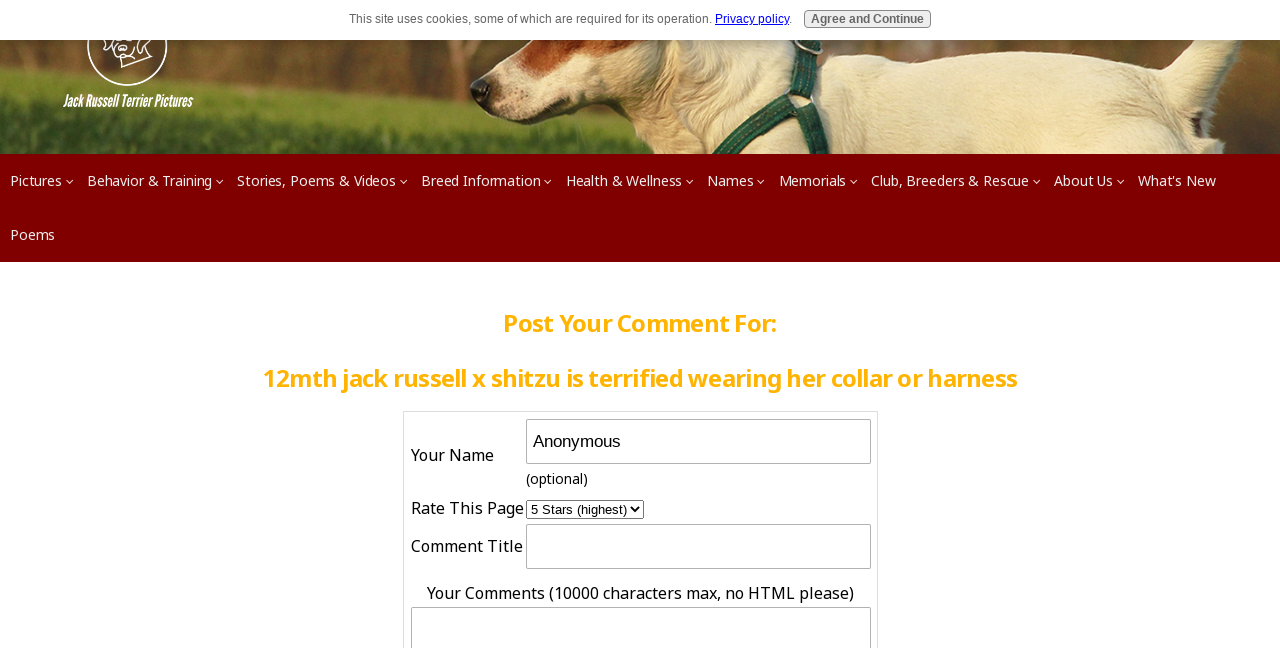

--- FILE ---
content_type: text/html; charset=UTF-8
request_url: https://www.jack-russell-terrier-pictures.com/12mth-jack-russell-x-shitzu-is-terrified-wearing-her-collar-or-harness-comment-form.html
body_size: 9606
content:
<!DOCTYPE HTML>
<html xmlns:og="http://opengraphprotocol.org/schema/" xmlns:fb="http://www.facebook.com/2008/fbml">
<head><meta http-equiv="content-type" content="text/html; charset=UTF-8">
<META name="Robots" content="NOINDEX,FOLLOW"><title>Submit Comment for 12mth jack russell x shitzu is terrified wearing her collar or harness </title><meta name="robots" content="noindex"><meta id="viewport" name="viewport" content="width=device-width, initial-scale=1">
<link href="/sd/support-files/style.css" rel="stylesheet" type="text/css">
<!-- start: tool_blocks.sbi_html_head -->
<link rel="alternate" type="application/rss+xml" title="RSS" href="https://www.jack-russell-terrier-pictures.com/jack-russell-terrier-pictures.xml">
<!-- SD --><link rel="preconnect" href="https://fonts.gstatic.com/" crossorigin>
<script>var https_page=0</script>
<script src="https://www.jack-russell-terrier-pictures.com/sd/support-files/gdprcookie.js.pagespeed.jm.pkndbbCar4.js" async defer></script><!-- end: tool_blocks.sbi_html_head -->
<link rel="shortcut icon" type="image/vnd.microsoft.icon" href="https://www.jack-russell-terrier-pictures.com/favicon.ico">
<script>function MM_swapImgRestore(){var i,x,a=document.MM_sr;for(i=0;a&&i<a.length&&(x=a[i])&&x.oSrc;i++)x.src=x.oSrc;}function MM_preloadImages(){var d=document;if(d.images){if(!d.MM_p)d.MM_p=new Array();var i,j=d.MM_p.length,a=MM_preloadImages.arguments;for(i=0;i<a.length;i++)if(a[i].indexOf("#")!=0){d.MM_p[j]=new Image;d.MM_p[j++].src=a[i];}}}function MM_swapImage(){var i,j=0,x,a=MM_swapImage.arguments;document.MM_sr=new Array;for(i=0;i<(a.length-2);i+=3)if((x=MM_findObj(a[i]))!=null){document.MM_sr[j++]=x;if(!x.oSrc)x.oSrc=x.src;x.src=a[i+2];}}function MM_openBrWindow(theURL,winName,features){window.open(theURL,winName,features);}function MM_findObj(n,d){var p,i,x;if(!d)d=document;if((p=n.indexOf("?"))>0&&parent.frames.length){d=parent.frames[n.substring(p+1)].document;n=n.substring(0,p);}if(!(x=d[n])&&d.all)x=d.all[n];for(i=0;!x&&i<d.forms.length;i++)x=d.forms[i][n];for(i=0;!x&&d.layers&&i<d.layers.length;i++)x=MM_findObj(n,d.layers[i].document);if(!x&&d.getElementById)x=d.getElementById(n);return x;}</script>
<script>function MM_displayStatusMsg(msgStr){status=msgStr;document.MM_returnValue=true;}</script>
<!-- start: shared_blocks.108442890#end-of-head -->
<link href="https://fonts.googleapis.com/css?family=Noto+Sans:400,400i,700,700i" rel="stylesheet">
<!-- Global site tag (gtag.js) - Google Analytics -->
<script async src="https://www.googletagmanager.com/gtag/js?id=G-E8B5ZWMM3L"></script>
<script>window.dataLayer=window.dataLayer||[];function gtag(){dataLayer.push(arguments);}gtag('js',new Date());gtag('config','G-E8B5ZWMM3L');</script>
<!-- Google Adsense -->
<script async src="https://pagead2.googlesyndication.com/pagead/js/adsbygoogle.js?client=ca-pub-9817082012987730" crossorigin="anonymous"></script>
<!-- end: shared_blocks.108442890#end-of-head -->
<script>var FIX=FIX||{};</script>
</head>
<body class="responsive">
<div id="PageWrapper" class="modern">
<div id="HeaderWrapper">
<div id="Header">
<div class="Liner">
<div class="WebsiteName">
<a href="/">My Website</a>
</div><div class="Tagline">Probably the best tagline in the world</div>
<!-- start: shared_blocks.108442886#top-of-header -->
<!-- start: tool_blocks.navbar.horizontal.left --><div class="ResponsiveNavWrapper">
<div class="ResponsiveNavButton"><span>Menu</span></div><div class="HorizontalNavBarLeft HorizontalNavBar HorizontalNavBarCSS ResponsiveNav"><ul class="root"><li class="li1 submenu"><span class="navheader">Pictures</span><ul><li class="li2"><a href="/jackrussellpics.html">Jack of the Month</a></li><li class="li2"><a href="/jackrussellterrierpictures.html">Picture Gallary</a></li><li class="li2"><a href="/jackrussellphotos.html">Latest Pics</a></li><li class="li2"><a href="/jack-russell-terrier-photos.html">Reader Photos</a></li><li class="li2"><a href="/jack-russell-terrier-pictures.html">User Galleries</a></li><li class="li2"><a href="/jackrussellpuppypictures.html">Puppy Pics</a></li></ul></li><li class="li1 submenu"><span class="navheader">Behavior & Training</span><ul><li class="li2"><a href="/jackrussellterrierbehavior.html">Behavior Tips and Solutions</a></li><li class="li2"><a href="/jackrussellterriertraining.html">Training Tips</a></li><li class="li2"><a href="/jackrussellterrierhousebreaking.html">Housebreaking</a></li><li class="li2"><a href="/trainingk9.html">K9 Video Training</a></li></ul></li><li class="li1 submenu"><span class="navheader">Stories, Poems & Videos</span><ul><li class="li2"><a href="/dogpoems.html">Poems</a></li><li class="li2"><a href="/dogstory.html">Dog Stories</a></li><li class="li2"><a href="/funnydogvideos.html">Funny Dog Videos</a></li><li class="li2"><a href="/showdog.html">Online Dog Games</a></li><li class="li2"><a href="/hollywoodpet.html">Pet Star Search</a></li><li class="li2"><a href="/jackrussell.html">My Annie</a></li><li class="li2"><a href="/famousdogbreed.html">Hollywood</a></li><li class="li2"><a href="/jackrussellracingvideos.html">Racing Videos</a></li></ul></li><li class="li1 submenu"><span class="navheader">Breed Information</span><ul><li class="li2"><a href="/articles.html">Articles</a></li><li class="li2"><a href="/jackrussellfaqs.html">FAQ</a></li><li class="li2"><a href="/jackrussellterrier.html">Breed Standards</a></li><li class="li2"><a href="/jackrusselltemperament.html">Temperament</a></li><li class="li2"><a href="/jackrussellterrierinformation.html">General Information</a></li><li class="li2"><a href="/jackrussellstories.html">Forum</a></li><li class="li2"><a href="/isthisajackrussell.html">Is This a JRT?</a></li></ul></li><li class="li1 submenu"><span class="navheader">Health & Wellness</span><ul><li class="li2"><a href="/health-and-wellness-articles.html">Health and Wellness</a></li><li class="li2"><a href="/jackrussellterriercare.html">Jack Russell Care</a></li><li class="li2"><a href="/jackrussellvaccinationschedule.html">Vaccination Schedule</a></li><li class="li2"><a href="/jackrussellterrierhealthproblems.html">Jack Russell Terrier Health Problems and Concerns</a></li><li class="li2"><a href="/dog-giardia.html">Dog Giardia Symptoms and Treatment</a></li><li class="li2"><a href="/allergies.html">Dogs and Allergies</a></li><li class="li2"><a href="/dogdentalcare.html">Dog Dental Care For Your Jack Russell Terrier</a></li><li class="li2"><a href="/commercial-dog-food.html">Diet</a></li></ul></li><li class="li1 submenu"><span class="navheader">Names</span><ul><li class="li2"><a href="/dognames.html">Name Ideas Part 1</a></li><li class="li2"><a href="/jackrussellterriernames.html">Name Ideas Part 2</a></li><li class="li2"><a href="/namesforjackrussellterriers.html">Name Ideas Part 3</a></li></ul></li><li class="li1 submenu"><span class="navheader">Memorials</span><ul><li class="li2"><a href="/petmemorial.html">Memorials (Share and Comment)</a></li></ul></li><li class="li1 submenu"><span class="navheader">Club, Breeders & Rescue</span><ul><li class="li2"><a href="/jackrussellterrierclubs.html">JRT Clubs</a></li><li class="li2"><a href="/jackrussellterrierbreeders.html">Breeders</a></li><li class="li2"><a href="/jackrussellterrierrescue.html">Rescue Units</a></li></ul></li><li class="li1 submenu"><span class="navheader">About Us</span><ul><li class="li2"><a href="/write-for-us.html">Guest Posts</a></li><li class="li2"><a href="/jack-russell-terrier-newsletter.html">Subscribe Here</a></li><li class="li2"><a href="/privacy-policy.html">Privacy Policy</a></li></ul></li><li class="li1"><a href="/jack-russell-terrier-pictures-blog.html">What's New</a></li><li class="li1"><a href="/jack-russell-terrier-articles.html">Poems</a></li></ul></div></div>
<!-- end: tool_blocks.navbar.horizontal.left -->
<!-- end: shared_blocks.108442886#top-of-header -->
<!-- start: shared_blocks.108442877#bottom-of-header -->
<!-- end: shared_blocks.108442877#bottom-of-header -->
</div><!-- end Liner -->
</div><!-- end Header -->
</div><!-- end HeaderWrapper -->
<div id="ContentWrapper">
<div id="ContentColumn">
<div class="Liner">
<!-- start: shared_blocks.108442874#above-h1 -->
<!-- end: shared_blocks.108442874#above-h1 -->
<script>function validateComment(form){var errors=[];var regexp=/<(script|form)/;var field=form.comment_author.value;if(field&&field.length>200){errors.push('Your name must be a maximum of 200 characters.');}if(field.match(regexp)){errors.push('Your name may not contain html.');}field=form.comment_title.value;if(field.length>200){errors.push('Your title can be a maximum of 200 characters.');}if(field.length<1){errors.push('Your comment must have a title.');}if(field.match(regexp)){errors.push('Your comment title may not contain html.');}field=form.comment_body.value;if(field.length>10000){errors.push('Your comment can be a maximum of 10000 characters.');}if(field.length<1){errors.push('Your comment is empty');}if(field.match(regexp)){errors.push('Your comment may not contain html.');}var gdpr_all_checked=true;[].forEach.call(form.querySelectorAll('li.gdpr_field input[type=checkbox]'),function(el){if(!el.checked){gdpr_all_checked=false;}});if(false===gdpr_all_checked){errors.push('Please check all privacy and usage checkboxes.');}if(form.submission_challenge){var challenge=form.submission_challenge.value;if(!challenge){errors.push('You must enter a word for the submission challenge graphic.');}}if(errors.length>0){alert(errors.join('\n'));}return(errors.length===0);}</script>
<h2 style="text-align:center;">Post Your Comment For:</h2>
<h2 style="text-align:center;">12mth jack russell x shitzu is terrified wearing her collar or harness </h2>
<form method="post" id="comment_form" action="/dyn/C2/SaveComment" accept-charset="utf-8">
<input type="hidden" name="submission_id" value="24896722">
<input type="hidden" name="invitation_id" value="1804931">
<input type="hidden" name="domain" value="jack-russell-terrier-pictures.com">
<input type="hidden" name="is_comment_approval_active" value="1">
<table cellspacing="0" style="padding:6px; width:475px; border:1px solid #ddd; margin-right:auto; margin-left:auto;" class="comments">
<tr>
<td>
<p style="margin:0; padding:0;">
<label for="comment_author">Your Name</label>
</p>
</td>
<td>
<input type="text" name="comment_author" value="Anonymous"> <span style="font-size:85%;">(optional)</span>
</td>
</tr>
<tr>
<td style="white-space:nowrap;">
<p style="margin:0; padding:0;">
Rate This Page
</p>
</td>
<td>
<select name="comment_rating">
<option value="5" selected>5 Stars (highest)</option>
<option value="4">4 Stars</option>
<option value="3">3 Stars</option>
<option value="2">2 Stars</option>
<option value="1">1 Star (lowest)</option>
</select>
</td>
</tr>
<tr>
<td>
<p style="margin:0; padding:0;">
<label for="comment_title">Comment Title</label>
</p>
</td>
<td>
<input type="text" name="comment_title" class="vIsText_200" value="" size="40" maxlength="200">
</td>
</tr>
<tr>
<td colspan="2">
<p style="text-align:center;">
<label for="comment_body">Your Comments (10000 characters max, no HTML please)</label><br>
<textarea name="comment_body" cols="50" class="vIsText_10000" rows="16"></textarea>
</p>
</td>
</tr>
<tr>
<td colspan="2">
<ul style="list-style-type: none;">
<li class="gdpr_field"><label><input name="comment_gdpr_age_consent" value="1" type="checkbox">I am at least 16 years of age.</label></li>
<li class="gdpr_field"><label><input name="comment_gdpr_privacy_policy_consent" value="1" type="checkbox">I understand and accept the <a href="/privacy-policy.html" target="_blank" style="target-new: tab;">privacy policy</a>.</label></li>
<li class="gdpr_field"><label><input name="comment_gdpr_usage_consent" value="1" type="checkbox">I understand that you will display my comment on your website.</label></li>
</ul>
</td>
</tr>
<!-- start captcha rows -->
<tr align="center" valign="top">
<td colspan="2">
<!-- The following script NO LONGER uses document.write() to add the captcha to the page. -->
<script>document.localized_string_captcha_instructions='Please prove that you are a human.';</script>
<div id="captcha_div"></div>
<script defer>(function(d,s,id){var js,c2js=d.getElementsByTagName(s)[0];if(d.getElementById(id))return;js=d.createElement(s);js.id=id;var unique=Math.floor(Math.random()*1000000);js.src="/dyn/CAPTCHA/CAPTCHAAJAX?unique="+unique;c2js.parentNode.insertBefore(js,c2js);}(document,'script','c2_captcha'));</script>
<div id="throbber_div" class="throbber formButtonsThrobber" style="padding-top: 20px; width: 100%; display: block;visibility: hidden;"><img src="[data-uri]"> Please wait, submitting...</div>
<p> <input type="submit" value="Submit Comment"></p>
</td>
</tr>
<!-- end captcha rows -->
</table>
<script defer>(function(){var d=document,form=d.querySelector('#comment_form'),button=form.querySelector('input[type=submit]'),throbber=d.querySelector('#throbber_div');button.disabled=false;var callback=function(event){var isValid=validateComment(form);if(isValid===true){button.disabled="disabled";throbber.style.visibility="visible";}else{event.preventDefault();}return isValid;};if(typeof form.addEventListener!=='undefined'){form.addEventListener("submit",callback,false);}else{form.attachEvent("onsubmit",callback);}})();</script>
</form>
<p>
Changed your mind? Decided not to comment right now?
</p>
<p>
<a href="https://www.jack-russell-terrier-pictures.com/12mth-jack-russell-x-shitzu-is-terrified-wearing-her-collar-or-harness.html">
Return to 12mth jack russell x shitzu is terrified wearing her collar or harness .</a><br><br>
<a href="https://www.jack-russell-terrier-pictures.com/jackrussellfaqs.html#INV">
Join in and write your own page! It's easy to do. How? Simply click here to return to <b>JRT FAQs</b>.</a>
</p>
<!-- JRT FAQs -->
<!-- start: shared_blocks.108442888#above-socialize-it -->
<!-- end: shared_blocks.108442888#above-socialize-it -->
<!-- start: shared_blocks.108442876#socialize-it -->
<!-- end: shared_blocks.108442876#socialize-it -->
<!-- start: shared_blocks.108442885#below-socialize-it -->
<!-- end: shared_blocks.108442885#below-socialize-it -->
</div><!-- end Liner -->
</div><!-- end ContentColumn -->
</div><!-- end ContentWrapper -->
<div id="FooterWrapper">
<div id="Footer">
<div class="Liner">
<!-- start: shared_blocks.108442878#above-bottom-nav -->
<div class="ImageBlock ImageBlockCenter"><img src="[data-uri]" data-pin-media="https://www.jack-russell-terrier-pictures.com/images/copyscape-banner-white-200x25.png" style="width: 200px; height: auto"></div>
<!-- Just Answer -->
<div class="ja-gadget-virtual-assistant-hybrid cleanslate" style="">
<script>(function(){var div=document.querySelector("div[class^='ja-gadget-virtual-assistant-hybrid cleanslate']");var link=document.createElement("link");link.rel="stylesheet";link.href="https://components.justanswer.com/css/ja-gadget-virtual-assistant-hybrid";div.appendChild(link);var script=document.createElement("script");script.src="https://components.justanswer.com/js/ja-gadget-virtual-assistant-config,ja-gadget-virtual-assistant-hybrid";script.onload=function(){(function(){require("ja-gadget-virtual-assistant-hybrid")((function(){var scripts=document.querySelectorAll('script[src="https://components.justanswer.com/js/ja-gadget-virtual-assistant-config,ja-gadget-virtual-assistant-hybrid"]');return scripts[scripts.length-1].parentNode})(),require("ja-gadget-virtual-assistant-config")({"partner":"US","affiliateId":"impact|91150|{iradname}","profile":"dog-vet","settings":"default","size":"default","showCopyright":false,"trackingPixels":{"transition":"https://justanswer.sjv.io/c/91150/1152918/9320"}})).initialize();})();};div.appendChild(script);})();</script>
<noscript>
<a href="https://justanswer.9pctbx.net/c/91150/1152918/9320?u=https%3A%2F%2Fwww.justanswer.com%2Fsip%2Fdog-veterinary">Ask a question, get an answer ASAP!</a>
</noscript>
</div><img height="0" width="0" src="https://imp.pxf.io/i/91150/1152918/9320" style="position:absolute;visibility:hidden;" border="0"/>
<button onclick="topFunction()" id="btnTop" title="Go to top">Top</button>
<!-- end: shared_blocks.108442878#above-bottom-nav -->
<!-- start: shared_blocks.108442881#bottom-navigation -->
<p>THIS SITE ACCEPTS ADVERTISING AND OTHER FORMS OF COMPENSATION FOR PRODUCTS MENTIONED.</p><p>SUCH COMPENSATION DOES NOT INFLUENCE THE INFORMATION OR RECOMMENDATIONS MADE.</p><p>WE ALWAYS GIVE OUR HONEST OPINIONS, FINDINGS, BELIEFS, OR EXPERIENCES.</p>
<!-- end: shared_blocks.108442881#bottom-navigation -->
<!-- start: shared_blocks.108442875#below-bottom-nav -->
<!-- Minimize or Hide this site-wide dot on this page if you are adding Stripes into your content -->
<style>#PageWrapper #ContentColumn{width:100%;max-width:1100px;margin:0 auto;box-sizing:border-box;padding:20px 3%}</style>
<!-- end: shared_blocks.108442875#below-bottom-nav -->
<!-- start: shared_blocks.108442880#footer -->
<p><a style="font-family: Arial, Verdana, sans-serif;font-size: small;color: rgb(0, 0, 153);" href="https://www.jack-russell-terrier-pictures.com/index.html" onclick="return FIX.track(this);">Home</a><span style="font-family: Arial, Verdana, sans-serif;font-size: small;">&#xa0;|&#xa0;</span><a style="font-family: Arial, Verdana, sans-serif;font-size: small;color: rgb(0, 0, 153);" href="https://www.jack-russell-terrier-pictures.com/contact.html" onclick="return FIX.track(this);">Contact</a><span style="font-family: Arial, Verdana, sans-serif;font-size: small;">&#xa0;|&#xa0;</span><a style="font-family: Arial, Verdana, sans-serif;font-size: small;color: rgb(0, 0, 153);" href="https://www.jack-russell-terrier-pictures.com/privacy-policy.html" onclick="return FIX.track(this);">Privacy Policy</a><span style="font-family: Arial, Verdana, sans-serif;font-size: small;">&#xa0;</span><span style="font-family: Arial, Verdana, sans-serif;font-size: small;">&#xa0;|&#xa0;</span><a style="font-family: Arial, Verdana, sans-serif;font-size: small;color: rgb(0, 0, 153);" href="https://www.jack-russell-terrier-pictures.com/jack-russell-terrier-pictures-blog.html" onclick="return FIX.track(this);">What's New</a><span style="font-family: Arial, Verdana, sans-serif;font-size: small;">&#xa0;<br/></span><i>Copyright© 2006-2022 Jack-Russell-Terrier-Pictures.com</i><br/></p>
<!-- end: shared_blocks.108442880#footer -->
</div><!-- end Liner -->
</div><!-- end Footer -->
</div><!-- end FooterWrapper -->
</div><!-- end PageWrapper -->
<script src="/sd/support-files/fix.js.pagespeed.jm.3phKUrh9Pj.js"></script>
<script>FIX.doEndOfBody();</script>
<script src="/sd/support-files/design.js.pagespeed.jm.-QrkxayKxs.js"></script>
<!-- start: tool_blocks.sbi_html_body_end -->
<script>var SS_PARAMS={pinterest_enabled:false,googleplus1_on_page:false,socializeit_onpage:false};</script><style>.g-recaptcha{display:inline-block}.recaptcha_wrapper{text-align:center}</style>
<script>if(typeof recaptcha_callbackings!=="undefined"){SS_PARAMS.recaptcha_callbackings=recaptcha_callbackings||[]};</script><script>(function(d,id){if(d.getElementById(id)){return;}var s=d.createElement('script');s.async=true;s.defer=true;s.src="/ssjs/ldr.js";s.id=id;d.getElementsByTagName('head')[0].appendChild(s);})(document,'_ss_ldr_script');</script><!-- end: tool_blocks.sbi_html_body_end -->
<!-- Generated at 15:35:38 25-Nov-2022 with basic_white_c_responsive_stripes v150 -->
</body>
</html>


--- FILE ---
content_type: text/html; charset=utf-8
request_url: https://www.google.com/recaptcha/api2/aframe
body_size: 268
content:
<!DOCTYPE HTML><html><head><meta http-equiv="content-type" content="text/html; charset=UTF-8"></head><body><script nonce="xoBkMlC69xbOkzlZd4Jf4Q">/** Anti-fraud and anti-abuse applications only. See google.com/recaptcha */ try{var clients={'sodar':'https://pagead2.googlesyndication.com/pagead/sodar?'};window.addEventListener("message",function(a){try{if(a.source===window.parent){var b=JSON.parse(a.data);var c=clients[b['id']];if(c){var d=document.createElement('img');d.src=c+b['params']+'&rc='+(localStorage.getItem("rc::a")?sessionStorage.getItem("rc::b"):"");window.document.body.appendChild(d);sessionStorage.setItem("rc::e",parseInt(sessionStorage.getItem("rc::e")||0)+1);localStorage.setItem("rc::h",'1768972351753');}}}catch(b){}});window.parent.postMessage("_grecaptcha_ready", "*");}catch(b){}</script></body></html>